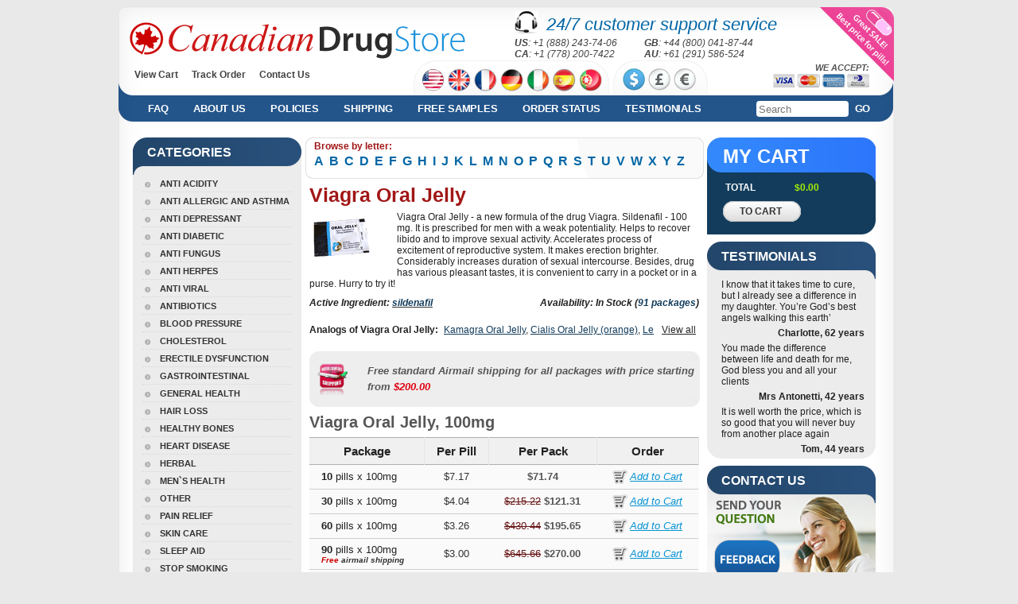

--- FILE ---
content_type: text/html; charset=UTF-8
request_url: https://catabl.com/erectile-dysfunction/viagra-oral-jelly.html
body_size: 11169
content:
<!DOCTYPE html PUBLIC "-//W3C//DTD XHTML 1.0 Transitional//EN" "//www.w3.org/TR/xhtml1/DTD/xhtml1-transitional.dtd">
<html xmlns="//www.w3.org/1999/xhtml" xml:lang="ru" lang="ru">
<head>
<base href="//catabl.com/" />
    <meta http-equiv="Content-Type" content="application/xhtml+xml; charset=utf-8" />
    <title>Viagra Oral Jelly | Catabl.com</title>
	<meta name="keywords" content="viagra oral jelly | Catabl.com"/>
	<meta name="description" content="viagra oral jelly | Catabl.com"/>
    
    <!--link rel="icon" href="favicon.ico" type="image/x-icon"-->
    <!--link rel="shortcut icon" href="favicon.ico" type="image/x-icon"-->
    <script type="text/javascript" src="/js/jquery.js"></script>
    <script type="text/javascript" src="/js/jquery.placeholder.min.js"></script>
    <script type="text/javascript" src="/js/jquery.lightbox-0.5.js"></script>
    <link rel="stylesheet" type="text/css" href="/css/main.css?v=20240904150634"/>
    <link rel="stylesheet" type="text/css" href="/css/jquery.lightbox-0.5.css" media="screen"/>
    <link rel="stylesheet" type="text/css" href="/css/selectik.css"/>
    <link rel="icon" href="/img/favicon.png" type="image/x-icon" />

    
    <script type="text/javascript">
		var ua = $.browser;
		if ( ua.msie && ua.version.slice(0,1) == "7" ) {
			document.write('<link rel="stylesheet" type="text/css" href="/css/ie7.css"/>');
		}
		$(document).ready(function(){
/*
			$("input[type=radio]").bind("change", function(){
				var be = $(this).attr("name");
				$("input[name="+be+"]").parent().removeClass("onradio");
				$(this).parent().addClass("onradio");
			});
*/			
			$("div.tabselector div[id^='k']").bind("click", function(e) {
				$("div.tabselector div[id^='k']").removeClass("int");
				$(this).addClass("int");
				$("div.tablo div[id^='dk']").removeClass("act");
				var t='d'+$(this).attr("id");
				$("div#"+t).addClass("act");
			});
			$("table.menus td:has(li)").addClass("withtie");
			$(".ch_currency a").bind("click", function(){
				$(this).parent().children().removeClass("act");	
				$(this).addClass("act");	
			});

		});
	</script>
    
</head>
<body class="blue">

<script type="text/javascript" >
   (function(m,e,t,r,i,k,a){m[i]=m[i]||function(){(m[i].a=m[i].a||[]).push(arguments)};
   m[i].l=1*new Date();
   for (var j = 0; j < document.scripts.length; j++) {if (document.scripts[j].src === r) { return; }}
   k=e.createElement(t),a=e.getElementsByTagName(t)[0],k.async=1,k.src=r,a.parentNode.insertBefore(k,a)})
   (window, document, "script", "https://mc.yandex.ru/metrika/tag.js", "ym");

   ym(96142661, "init", {
        clickmap:true,
        trackLinks:true,
        accurateTrackBounce:true,
        webvisor:true
   });
</script>
<noscript><div><img src="https://mc.yandex.ru/watch/96142661" style="position:absolute; left:-9999px;" alt="" /></div></noscript>

<script>
var atc = [];
var ic = [];
var p_debug = false;
</script>


<!-- FB PIXEL HANDLING -->
<!-- /FB PIXEL HANDLING -->

<!-- TT PIXEL HANDLING -->

<!-- /TT PIXEL HANDLING -->

<script>


function addPixelTracker(selector, pixel_trackers){
	
	if(pixel_trackers.length > 0){
		$(document).ready(function(){
		//console.log(els);
			$(selector).each(function(i, el){
				$(el).on('submit', function(){
					for(i in pixel_trackers){
						pixel_trackers[i]();
			
					}
				});
		
			});
		
		
	
		});

	}
}

//console.log($('[name^=cart_form_]'));

addPixelTracker('[name^=cart_form_]', atc);
addPixelTracker('#cart_order', ic);


</script><script type="text/javascript" src="/js/jquery.blockUI.js"></script>
<script>
$(document).ready(function(){

	        
});

function showCoupon(){
	        $.blockUI({ 
	            message: $('#coupon'),
	            css: {
		            top:'20%',
		            width: '650px',
		            'border-radius': '10px', 
		            padding:'10px',
		            margin:'0 0 0 -325px',
		            left:'50%',
		            cursor: 'default'
		            } 
	             
	        }); 
	        $('.blockOverlay').attr('title','Click to proceed');//.click($.unblockUI); 
	        $('.couponButton').click($.unblockUI);
		}

function applyCoupon(){
	$.ajax({url:'/cart/', type:'POST', data:'action=applyCoupon&code=', success:function(data){
		$("#messageNotification").jqxNotification({
		    width: 250, position: "top-right", opacity: 0.9,
		    autoOpen: false, animationOpenDelay: 800, autoClose: true, autoCloseDelay: 5000, template: "success"
		});
		$("#messageNotification").jqxNotification("open");
		}});
	}
</script>		
<style>
#divBtnLeaveSave {
	display:inline-block;
	background-color:#4a0;
	padding:10px;
	border-radius:8px;
	box-shadow: 7px 7px 5px 0px rgba(50, 50, 50, 0.75);
}

#divBtnLeaveSave:hover {
	box-shadow: 3px 3px 5px 0px rgba(50, 50, 50, 0.75);
}


#divBtnLeaveClose {
	display:inline-block;
	background-color:#aaa;
	padding:10px;
	border-radius:8px;
	box-shadow: 7px 7px 5px 0px rgba(50, 50, 50, 0.75);
}
#divBtnLeaveClose:hover {
	box-shadow: 3px 3px 5px 0px rgba(50, 50, 50, 0.75);
}

#coupon {
width:650px;height:400px;background-color:#fff;display:none;font-size:30px;
}
</style>

<div id="coupon">
	<div id="divCoupon" style="font-size:40px; margin:20px;">
		<div style="font-size:50px;color:#fff;background-color:#f90;margin:20px 10px;padding:30px;">Still undecided?</div>		
		<div id="divCouponLable" style="display:inline-block;">Use Coupon Code:</div>
           <div id="divCouponName" style="cursor:text;display:inline-block; padding:10px; background-color:#ff0; color:#f00;"></div>
           <div class="clear"></div>
	</div>
    <div id="divCouponPercent" style="color:#999; margin-top:40px;" >0% Off All Medications</div>
    <div id="divButtons" style="margin:30px;">
        <div id="divBtnLeaveSave"><a _href="" onclick="applyCoupon();" class="couponButton" style="cursor:pointer; padding:10px;color:#fff; text-decoration:none">Apply Coupon</a></div>
        <div id="divImgOr"  style="display:inline-block; width:30px;">  </div>
        <div id="divBtnLeaveClose"><a _href=""  class="couponButton" style="cursor:pointer; padding:10px;color:#fff; text-decoration:none">No, thanks</a></div>
        <div class="clear"></div>
    </div>
</div>

    <script type="text/javascript" src="/js/jqwidgets/jqxcore.js"></script>
    <script type="text/javascript" src="/js/jqwidgets/jqxnotification.js"></script>
    <link rel="stylesheet" href="/js/jqwidgets/styles/jqx.base.css" type="text/css" />
<div id="messageNotification" style="display:none;">
        <div>
          <b>0%</b> discount applied!
        </div>
</div>    <div class="wrapper">
		<div class="wrap">
		
            <!--Header-->
            <div class="head"  style="height:165px;">
                <div class="header"  style="height:165px;">
                    <div class="logo">
                        <a href="/" title="Canadian Tabls">
                            <img width="422" height="46" alt="" src="/img/logo.png" class="greenmode" />
                            <img width="422" height="46" alt="" src="/img/blue/logo.png" class="bluemode" />
                        </a>
                    </div>
                    <div class="support24">
                    	<div class="headphones"></div>
                    	<span class="bgreen">24/7 customer support service</span>
                        <div class="sgrey">
                        
                        
                	                        
                        	<span style="display:inline-block;width:160px;"><b>US</b>: +1 (888) 243-74-06</span>
                    		                                            
                        	<span style="display:inline-block;width:160px;"><b>GB</b>: +44 (800) 041-87-44</span>
                    		                    		<br>
                    		                                            
                        	<span style="display:inline-block;width:160px;"><b>CA</b>: +1 (778) 200-7422</span>
                    		                                            
                        	<span style="display:inline-block;width:160px;"><b>AU</b>: +61 (291) 586-524</span>
                    		                    		<br>
                    		                                                
                        </div>
                    </div>
                    <div class="pinkban"><!--If you don't need links here just remove them. This div has pink background-->
                    	<a _href="#"><img width="80" height="55" alt="" src="/img/blank.gif" /></a>
                        <a _href="#"><img width="29" height="35" alt="" src="/img/blank.gif" /></a>
                    </div>
                    <div class="hmenus">
                    	<div class="menu">
                        	<!-- a href="/" class="act">Home</a-->
                            <a href="/cart/">View Cart</a>
                            <a href="/track-order/">Track Order</a>
                            <a href="/contacts/" style="margin:0px">Contact Us</a>
                        </div>
                        
                        
				                    <div class="ch_country whitetab">

                    	            		
            		
            		
            		<a href="/setlang/?l=en&code=USD&back=/erectile-dysfunction/viagra-oral-jelly.html" class="_us" title="English (USA)/USD"><img width="29" height="29" alt="English (USA)/USD" src="/img/blank.gif" /></a>	
            		            		
            		
            		
            		<a href="/setlang/?l=en&code=GBP&back=/erectile-dysfunction/viagra-oral-jelly.html" class="_uk" title="English (UK)/GBP"><img width="29" height="29" alt="English (UK)/GBP" src="/img/blank.gif" /></a>	
            		            		
            		
            		
            		<a href="/setlang/?l=fr&code=EUR&back=/erectile-dysfunction/viagra-oral-jelly.html" class="_fr" title="Française/EUR"><img width="29" height="29" alt="Française/EUR" src="/img/blank.gif" /></a>	
            		            		
            		
            		
            		<a href="/setlang/?l=de&code=EUR&back=/erectile-dysfunction/viagra-oral-jelly.html" class="_de" title="Deutsch/EUR"><img width="29" height="29" alt="Deutsch/EUR" src="/img/blank.gif" /></a>	
            		            		
            		
            		
            		<a href="/setlang/?l=it&code=EUR&back=/erectile-dysfunction/viagra-oral-jelly.html" class="_it" title="Italiano/EUR"><img width="29" height="29" alt="Italiano/EUR" src="/img/blank.gif" /></a>	
            		            		
            		
            		
            		<a href="/setlang/?l=es&code=EUR&back=/erectile-dysfunction/viagra-oral-jelly.html" class="_es" title="Español/EUR"><img width="29" height="29" alt="Español/EUR" src="/img/blank.gif" /></a>	
            		            		
            		
            		
            		<a href="/setlang/?l=pt&code=EUR&back=/erectile-dysfunction/viagra-oral-jelly.html" class="_pt" title="Português/EUR"><img width="29" height="29" alt="Português/EUR" src="/img/blank.gif" /></a>	
            		

					<span class="wtr"></span>	
					</div>
				
                            
                        
                        <div class="ch_currency whitetab">
            	            		<a href="/setcurrency/?code=USD&back=/erectile-dysfunction/viagra-oral-jelly.html" title="USD" class="cur_USD act" title="USD"><img width="28" height="28" alt="USD" src="/img/blank.gif" /></a>
            		            		<a href="/setcurrency/?code=GBP&back=/erectile-dysfunction/viagra-oral-jelly.html" title="GBP" class="cur_GBP" title="GBP"><img width="28" height="28" alt="GBP" src="/img/blank.gif" /></a>
            		            		<a href="/setcurrency/?code=EUR&back=/erectile-dysfunction/viagra-oral-jelly.html" title="EUR" class="cur_EUR" title="EUR"><img width="28" height="28" alt="EUR" src="/img/blank.gif" /></a>
            		                            <span class="wtr"></span>
                        </div>
                        <div class="weaccept">
                        	<p>We accept:</p>
        	        	                <img src="/img/paycards/visa.png" alt="Visa" title="Visa"/>
                            <img src="/img/paycards/mastercard.png" alt="MasterCard" title="MasterCard"/>
                            <img src="/img/paycards/amex.png" alt="AmEx" title="AmEx"/>
                            <img src="/img/paycards/dinersclub.png" alt="DinersClub" title="DinersClub"/>
                
                        	
                        	
                        </div>
                    </div>
                    <div class="main_menu">
                    	<div class="menucor"></div>
                        <div class="menucor mr"></div>
                    	<a href="/faq/" title="FAQ">FAQ</a>
                        <a href="/about-us/" title="My Cart">About us</a>
                        <a href="/policies/" title="Policies">Policies</a>
                        <a href="/shipping/" title="Shipping">Shipping</a>
                        <a href="/free-samples/" title="Free Samples">Free Samples</a>
                                                <a href="/track-order/" title="Track Order">Order Status</a>
                                                <a href="/testimonials/" title="Testimonials">Testimonials</a>
                        <a href="#" onclick="$('#bs_form').submit();return false;" style="margin-left:0px; padding-left:3px; float:right">Go</a>
                        <div class="search">
                        <form action="/search/" name="search" method="get" id="bs_form">
                        <input type="text" name="q" value=""  placeholder="Search"/>
                        </form>
                        </div>
                        
                    </div>
                                    </div>
            </div><!-- /head -->
        
            <!--Content-->
            <div class="main">
            	<div class="left_side">
            	                	<div class="left_menu">
                   	  <div class="left_menu_header">Categories</div>
                      	<div class="cor">&nbsp;</div>
                        <div class="cor pright">&nbsp;</div>
                        
                        <ul>
<li><a href="/anti-acidity.html">Anti Acidity</a></li>

<li><a href="/anti-allergic-and-asthma.html">Anti Allergic And Asthma</a></li>

<li><a href="/anti-depressant.html">Anti Depressant</a></li>

<li><a href="/anti-diabetic.html">Anti Diabetic</a></li>

<li><a href="/anti-fungus.html">Anti Fungus</a></li>

<li><a href="/anti-herpes.html">Anti Herpes</a></li>

<li><a href="/anti-viral.html">Anti Viral</a></li>

<li><a href="/antibiotics.html">Antibiotics</a></li>

<li><a href="/blood-pressure.html">Blood Pressure</a></li>

<li><a href="/cholesterol.html">Cholesterol</a></li>

<li><a href="/erectile-dysfunction.html">Erectile Dysfunction</a></li>

<li><a href="/gastrointestinal.html">Gastrointestinal</a></li>

<li><a href="/general-health.html">General Health</a></li>

<li><a href="/hair-loss.html">Hair Loss</a></li>

<li><a href="/healthy-bones.html">Healthy Bones</a></li>

<li><a href="/heart-disease.html">Heart Disease</a></li>

<li><a href="/herbal.html">Herbal</a></li>

<li><a href="/men%60s-health.html">Men`s Health</a></li>

<li><a href="/other.html">Other</a></li>

<li><a href="/pain-relief.html">Pain Relief</a></li>

<li><a href="/skin-care.html">Skin Care</a></li>

<li><a href="/sleep-aid.html">Sleep Aid</a></li>

<li><a href="/stop-smoking.html">Stop Smoking</a></li>

<li><a href="/weight-loss.html">Weight Loss</a></li>

<li class="last"><a href="/women%27s-health.html">Women's Health</a></li>

                        </ul>
                        
                    </div>
                </div>
                <div class="content">
                <div class="goods">
<div class="good" style="width:499px;">
                        	<div class="lt"></div>
                            <div class="rt"></div>
                            <div class="lb"></div>
                            <div class="rb"></div>


<div class="alphabet_head">Browse by letter:</div>
	<ul class="alphabet">
				<li><a href="/search/?q=A">A</a></li>
				<li><a href="/search/?q=B">B</a></li>
				<li><a href="/search/?q=C">C</a></li>
				<li><a href="/search/?q=D">D</a></li>
				<li><a href="/search/?q=E">E</a></li>
				<li><a href="/search/?q=F">F</a></li>
				<li><a href="/search/?q=G">G</a></li>
				<li><a href="/search/?q=H">H</a></li>
				<li><a href="/search/?q=I">I</a></li>
				<li><a href="/search/?q=J">J</a></li>
				<li><a href="/search/?q=K">K</a></li>
				<li><a href="/search/?q=L">L</a></li>
				<li><a href="/search/?q=M">M</a></li>
				<li><a href="/search/?q=N">N</a></li>
				<li><a href="/search/?q=O">O</a></li>
				<li><a href="/search/?q=P">P</a></li>
				<li><a href="/search/?q=Q">Q</a></li>
				<li><a href="/search/?q=R">R</a></li>
				<li><a href="/search/?q=S">S</a></li>
				<li><a href="/search/?q=T">T</a></li>
				<li><a href="/search/?q=U">U</a></li>
				<li><a href="/search/?q=V">V</a></li>
				<li><a href="/search/?q=W">W</a></li>
				<li><a href="/search/?q=X">X</a></li>
				<li><a href="/search/?q=Y">Y</a></li>
				<li><a href="/search/?q=Z">Z</a></li>
			</ul>
</div>
</div>	<script src="/js/quickpager.jquery.js" type="text/javascript"></script>

<script>
$(document).ready(function() {
    $(".reviews").quickPager({
        pageSize: 5
        });

    $(".spoil").on('click', function(){
    		var innerh = $('.blockAnalog').innerHeight();
			$('.blockAnalog').animate({height:innerh}, 1000, function(){});
			$(this).fadeOut('fast');

        });
    
	$('.oneLineHeight .viewAll').click(function(){
		innerh = $('.nowHeight', $(this).parents('.oneLineHeight:first')).innerHeight();
		$(this).parents('.oneLineHeight:first').animate({'height': innerh}, '200');
		$(this).fadeOut('fast');
	});
    
});

function updateHelpful(id){
    var val = parseInt($(id).text()) + 1;
    $(id).text(val);
    
}

</script>



<div class="cont">
<div class="full_decs hproduct">
                            <h1 class="fn">Viagra Oral Jelly</h1>
                            <p class="description">
                                <img src="/images/products/viagra-oral-jelly.gif" alt="Viagra Oral Jelly" alt="Viagra Oral Jelly" align="left" style="margin-right:30px; margin-bottom:10px;" />
                                Viagra Oral Jelly - a new formula of the drug Viagra. Sildenafil - 100 mg. It is prescribed for men with a weak potentiality. Helps to recover libido and to improve sexual activity. Accelerates process of excitement of reproductive system. It makes erection brighter. Considerably increases duration of sexual intercourse. Besides, drug has various pleasant tastes, it is convenient to carry in a pocket or in a purse. Hurry to try it! 
                            </p>
                            <div class="clear" style="clear:both;"></div>
<p style="float:left"><b><i>Active Ingredient:
									<a href="/search/?q=sildenafil"><b style="color:#133c5c">sildenafil</b></a>
								</i></b></p>
							<p style="float:right"><b><i>Availability: In Stock
																	(<b style="color:#133c5c">91 packages</b>)
								</i></b></p>	
						<div class="clear" style="clear:both;height:10px;"></div>		
								
    
    
		<div class="oneLineHeight" style="margin:5px 0 20px 0;">
		<span class="viewAll" style="display:block;">View all</span>
		<span class="nowHeight">
		<div class="tit">Analogs of Viagra Oral Jelly:</div>
		
		
				<a class="name" style="color:#133c5c" href="/men%60s-health/kamagra-oral-jelly.html">Kamagra Oral Jelly</a>, 		<a class="name" style="color:#133c5c" href="/erectile-dysfunction/cialis-oral-jelly-%28orange%29.html">Cialis Oral Jelly (orange)</a>, 		<a class="name" style="color:#133c5c" href="/erectile-dysfunction/levitra-oral-jelly.html">Levitra Oral Jelly</a>, 		<a class="name" style="color:#133c5c" href="/erectile-dysfunction/cialis-oral-jelly.html">Cialis Oral Jelly</a>, 		<a class="name" style="color:#133c5c" href="/erectile-dysfunction/viagra-professional.html">Viagra Professional</a>, 		<a class="name" style="color:#133c5c" href="/erectile-dysfunction/viagra-with-fluoxetine.html">Viagra With Fluoxetine</a>, 		<a class="name" style="color:#133c5c" href="/erectile-dysfunction/brand-viagra.html">Brand Viagra</a>, 		<a class="name" style="color:#133c5c" href="/erectile-dysfunction/viagra-with-dapoxetine.html">Viagra With Dapoxetine</a>, 		<a class="name" style="color:#133c5c" href="/erectile-dysfunction/viagra-soft-tabs.html">Viagra Soft Tabs</a>, 		<a class="name" style="color:#133c5c" href="/erectile-dysfunction/viagra-capsules.html">Viagra Capsules</a>, 		<a class="name" style="color:#133c5c" href="/erectile-dysfunction/viagra-plus.html">Viagra Plus</a>, 		<a class="name" style="color:#133c5c" href="/erectile-dysfunction/viagra-gold.html">Viagra Gold</a>, 		<a class="name" style="color:#133c5c" href="/erectile-dysfunction/viagra-soft-flavored.html">Viagra Soft Flavored</a>, 		<a class="name" style="color:#133c5c" href="/erectile-dysfunction/viagra-super-active.html">Viagra Super Active</a>, 		<a class="name" style="color:#133c5c" href="/women%27s-health/female-viagra.html">Female Viagra</a>, 		<a class="name" style="color:#133c5c" href="/erectile-dysfunction/viagra.html">Viagra</a>, 		<a class="name" style="color:#133c5c" href="/erectile-dysfunction/viagra-with-duloxetine.html">Viagra With Duloxetine</a>, 		<a class="name" style="color:#133c5c" href="/anti-fungus/nizoral.html">Nizoral</a>, 		<a class="name" style="color:#133c5c" href="/erectile-dysfunction/super-kamagra.html">Super Kamagra</a>, 		<a class="name" style="color:#133c5c" href="/men%60s-health/malegra-fxt-plus.html">Malegra Fxt Plus</a>, 		<a class="name" style="color:#133c5c" href="/erectile-dysfunction/suhagra.html">Suhagra</a>, 		<a class="name" style="color:#133c5c" href="/erectile-dysfunction/kamagra-polo.html">Kamagra Polo</a>, 		<a class="name" style="color:#133c5c" href="/erectile-dysfunction/kamagra-effervescent.html">Kamagra Effervescent</a>, 		<a class="name" style="color:#133c5c" href="/erectile-dysfunction/kamagra.html">Kamagra</a>, 		<a class="name" style="color:#133c5c" href="/men%60s-health/penegra.html">Penegra</a>, 		<a class="name" style="color:#133c5c" href="/men%60s-health/sildalist.html">Sildalist</a>, 		<a class="name" style="color:#133c5c" href="/erectile-dysfunction/zenegra.html">Zenegra</a>, 		<a class="name" style="color:#133c5c" href="/men%60s-health/malegra-dxt.html">Malegra Dxt</a>, 		<a class="name" style="color:#133c5c" href="/men%60s-health/malegra-fxt.html">Malegra Fxt</a>, 		<a class="name" style="color:#133c5c" href="/men%60s-health/kamagra-gold.html">Kamagra Gold</a>, 		<a class="name" style="color:#133c5c" href="/men%60s-health/super-p-force.html">Super P Force</a>, 		<a class="name" style="color:#133c5c" href="/other/betahistine.html">Betahistine</a>, 		<a class="name" style="color:#133c5c" href="/women%27s-health/alesse.html">Alesse</a>, 		<a class="name" style="color:#133c5c" href="/women%27s-health/estrace.html">Estrace</a>, 		<a class="name" style="color:#133c5c" href="/anti-diabetic/actos.html">Actos</a>, 		<a class="name" style="color:#133c5c" href="/heart-disease/atorlip-20.html">Atorlip 20</a>, 		<a class="name" style="color:#133c5c" href="/anti-diabetic/glucotrol.html">Glucotrol</a>, 		<a class="name" style="color:#133c5c" href="/erectile-dysfunction/sildigra.html">Sildigra</a>, 		<a class="name" style="color:#133c5c" href="/erectile-dysfunction/silagra.html">Silagra</a>, 		<a class="name" style="color:#133c5c" href="/erectile-dysfunction/malegra-dxt-plus.html">Malegra Dxt Plus</a>, 		<a class="name" style="color:#133c5c" href="/erectile-dysfunction/fildena.html">Fildena</a>, 		<a class="name" style="color:#133c5c" href="/erectile-dysfunction/eriacta.html">Eriacta</a>, 		<a class="name" style="color:#133c5c" href="/erectile-dysfunction/cenforce.html">Cenforce</a>, 		<a class="name" style="color:#133c5c" href="/erectile-dysfunction/caverta.html">Caverta</a>, 		<a class="name" style="color:#133c5c" href="/erectile-dysfunction/aurogra.html">Aurogra</a>, 		<a class="name" style="color:#133c5c" href="/anti-diabetic/prandin.html">Prandin</a>, 		<a class="name" style="color:#133c5c" href="/anti-diabetic/glycomet.html">Glycomet</a>, 		<a class="name" style="color:#133c5c" href="/women%27s-health/yasmin.html">Yasmin</a>	
		</span>
	</div>
						                            
                            
                            <div class="raspberry">
                                <p><img src="/img/raspberry.png" alt="" align="left" style="margin:5px 25px 0 5px;" > 
                                                                <h4>Free standard Airmail shipping for all packages with price starting from <span class="red">$200.00</span></h4>
                                                                </p>
                                
                                <div class="rlt"></div>
                                <div class="rrt"></div>
                                <div class="rlb"></div>
                                <div class="rrb"></div>
                            </div>
                            
                            <h2>
                Viagra Oral Jelly, 100mg                                            
                            </h2>
                            <table class="gtable">
                                <thead>
                                    <tr>
                                        <th>Package</th><th><nobr>Per Pill</nobr></th><th>Per Pack</th><th>Order</th>
                                    </tr>
                                </thead>
                                <tbody>
          
                            
                                    <tr>
                                        <td class="tal">
						                        	<b>10</b> pills x 100mg                                                                
                                                                                </td>
                                        <td class="price_col">$7.17</td>
                                        <td class="price_per_pill">
                                         
                                                                                
                                        $71.74 </td>
                                        <td>
                                        <form action="/cart/add/" method="GET" name="cart_form_3253" id="cart_form">  
                                        	<input type="hidden" name="id" value="3253"/>
                        					<input type="hidden" name="dosage" value="619"/>
                        					<input type="hidden" name="package" value="3066"/>
                        					<input type="hidden" name="brand" value="viagra oral jelly"/>
                        					<input type="hidden" name="title" value="viagra oral jelly"/>
                        					<input type="hidden" name="category" value="erectile dysfunction"/>
                        					                                        	<input type="submit"  class="actionlink" value="Add to Cart">
                                        </form>
                                        </td>
                                    </tr>

                               
          
                            
                                    <tr>
                                        <td class="tal">
						                        	<b>30</b> pills x 100mg                                                                
                                                                                </td>
                                        <td class="price_col">$4.04</td>
                                        <td class="price_per_pill">
	
		    
		                                             
                                                                                <s style="font-weight:normal;color:#671313">$215.22</s>
                                                                                
                                        $121.31 </td>
                                        <td>
                                        <form action="/cart/add/" method="GET" name="cart_form_3254" id="cart_form">  
                                        	<input type="hidden" name="id" value="3254"/>
                        					<input type="hidden" name="dosage" value="619"/>
                        					<input type="hidden" name="package" value="3067"/>
                        					<input type="hidden" name="brand" value="viagra oral jelly"/>
                        					<input type="hidden" name="title" value="viagra oral jelly"/>
                        					<input type="hidden" name="category" value="erectile dysfunction"/>
                        					                                        	<input type="submit"  class="actionlink" value="Add to Cart">
                                        </form>
                                        </td>
                                    </tr>

                               
          
                            
                                    <tr>
                                        <td class="tal">
						                        	<b>60</b> pills x 100mg                                                                
                                                                                </td>
                                        <td class="price_col">$3.26</td>
                                        <td class="price_per_pill">
	
		    
		                                             
                                                                                <s style="font-weight:normal;color:#671313">$430.44</s>
                                                                                
                                        $195.65 </td>
                                        <td>
                                        <form action="/cart/add/" method="GET" name="cart_form_3255" id="cart_form">  
                                        	<input type="hidden" name="id" value="3255"/>
                        					<input type="hidden" name="dosage" value="619"/>
                        					<input type="hidden" name="package" value="3068"/>
                        					<input type="hidden" name="brand" value="viagra oral jelly"/>
                        					<input type="hidden" name="title" value="viagra oral jelly"/>
                        					<input type="hidden" name="category" value="erectile dysfunction"/>
                        					                                        	<input type="submit"  class="actionlink" value="Add to Cart">
                                        </form>
                                        </td>
                                    </tr>

                               
          
                            
                                    <tr>
                                        <td class="tal">
						                        	<b>90</b> pills x 100mg                                                                
                                                                                <h6><span>Free</span> airmail shipping</h6>
                                                                                </td>
                                        <td class="price_col">$3.00</td>
                                        <td class="price_per_pill">
	
		    
		                                             
                                                                                <s style="font-weight:normal;color:#671313">$645.66</s>
                                                                                
                                        $270.00 </td>
                                        <td>
                                        <form action="/cart/add/" method="GET" name="cart_form_3256" id="cart_form">  
                                        	<input type="hidden" name="id" value="3256"/>
                        					<input type="hidden" name="dosage" value="619"/>
                        					<input type="hidden" name="package" value="3069"/>
                        					<input type="hidden" name="brand" value="viagra oral jelly"/>
                        					<input type="hidden" name="title" value="viagra oral jelly"/>
                        					<input type="hidden" name="category" value="erectile dysfunction"/>
                        					                                        	<input type="submit"  class="actionlink" value="Add to Cart">
                                        </form>
                                        </td>
                                    </tr>

                               
          
                            
                                    <tr>
                                        <td class="tal">
						                        	<b>120</b> pills x 100mg                                                                
                                                                                <h6><span>Free</span> airmail shipping</h6>
                                                                                </td>
                                        <td class="price_col">$2.87</td>
                                        <td class="price_per_pill">
	
		    
		                                             
                                                                                <s style="font-weight:normal;color:#671313">$860.88</s>
                                                                                
                                        $344.35 </td>
                                        <td>
                                        <form action="/cart/add/" method="GET" name="cart_form_3257" id="cart_form">  
                                        	<input type="hidden" name="id" value="3257"/>
                        					<input type="hidden" name="dosage" value="619"/>
                        					<input type="hidden" name="package" value="3070"/>
                        					<input type="hidden" name="brand" value="viagra oral jelly"/>
                        					<input type="hidden" name="title" value="viagra oral jelly"/>
                        					<input type="hidden" name="category" value="erectile dysfunction"/>
                        					                                        	<input type="submit"  class="actionlink" value="Add to Cart">
                                        </form>
                                        </td>
                                    </tr>

                               
                                    
                                </tbody>
                            </table>
                            
                            
                        
                        



</div>

                        <div class="maintabs">
                            <div class="tabselector">
                                <!-- div id="k1" class="int">
                                    <p>Testimonials</p>
                                </div-->
                                <div id="k1">
                                    <p>Product Description</p>
                                </div>
                                <div id="k2">
                                    <p>Packaging</p>
                                </div>
                            </div>
                            <div class="tablo">
                                                            <div id="dk1" class="dktab act">
                                    <h4 class="v2">Viagra Oral Jelly (Sildenafil)</h4>
                            		<p><strong>Viagra Oral Jelly Description</strong></p><hr></hr><p>Acquiring medical means that restore sexual power, you need to choose not only effective and safe but also convenient means to use. To date, there are many effective methods and medical remedies which help to get rid of the problem such as a weakened erection. There is a great demand among men who have recently used Viagra gel, which is a relatively new invention but acts almost similarly to classic blue tablets. The exception among its features is the speed of the onset of action. Viagra in the form of a gel is the same Sildenafil, an inhibitor of phosphodiesterase type 5, developed by specialists for men who do not want to take pills because of the vomiting reflex which appears when pills are taken. This medical remedy refers to generics designed to raise potency. In comparison with the original tablets, the gel has several advantages. It is convenient to use, has a pleasant taste and aroma, acts faster than tablets, is affordable, absorbed into the bloodstream in a short period of time. Viagra Oral Jelly is an advantageous alternative to classic Sildenafil and successfully eliminates the symptoms of impotence in representatives of the stronger sex.</p><p><br></br></p><p><strong>Viagra Oral Jelly Safety Information</strong></p><hr></hr><p>It is released in the form of a jelly-like substance dosed and placed in a sachet. One sachet contains 100 mg of an active element of the preparation, which is the maximum allowable daily dosage. The package consists of seven sachets of oral jelly generic preparation. Viagra Oral Jelly is usually presented in such flavor variants as strawberry, banana, orange.</p><p>A jelly-like remedy should be taken about half an hour before sex. The content of the sachet is squeezed into the mouth and swallowed. It is not necessary to swallow the gel and drink water, which is another significant advantage. The best effect is observed after taking Viagra gel on an empty stomach. The result of using this medical remedy - is a persistent and prolonged erection of the genital organ, which appears 20-30 minutes after ingestion and lasts for 4 hours or sometimes more. Taking into account the fact that Viagra Oral Jelly is made on the basis of Sildenafil, like classic blue pills, it is effective only in the condition of natural arousal!</p><p><br></br></p><p><strong>Viagra Oral Jelly Side Effects</strong></p><hr></hr><p>It is not advised to combine Viagra Oral Gelly with fatty foods and alcohol, as well as to exceed the specified dosage. </p><p>Still viagra in gel – is an absolutely safe medical remedy that acts much faster than other forms of release. Due to an instant absorption into the blood, it does not require a long waiting time. The flow of blood to the genitalia is natural, and the number of side effects is reduced to the very minimum. Sildenafil Oral Jelly, although recognized as a safe and trouble-free preparation, like the tablet of Viagra can occasionally cause unwanted side reactions. In particular, not a strong headache, nasal congestion, flushing of blood to the face, feeling of nausea. At the same time, the side effects are weak and short-term.</p>                                </div>
                                <div id="dk2" class="dktab descr">
                                    <h4 class="v2">Packaging info</h4>
                                  <div class="productDescription">
							Your order will be packed safely and secure and dispatched within 24 hours.<br>
							This is how your parcel will look like, the images are photographs of real shipments.<br>
							It has the size of a normal protected envelope and it does not disclose its contents.<br><br>
						<center><img src="/img/pack.png" alt=""/></center>
						</div>
                                </div>
                                
                            </div>
                        </div><!-- /maintabs -->



</div>

                


              
                
<script>
$(document).ready(function() { 
    var options = { 
        target:        '#user_cart',   // target element(s) to be updated with server response 
        beforeSubmit:  showRequest,  // pre-submit callback 
        success:       showResponse  // post-submit callback 
 
        // other available options: 
        //url:       url         // override for form's 'action' attribute 
        //type:      type        // 'get' or 'post', override for form's 'method' attribute 
        //dataType:  null        // 'xml', 'script', or 'json' (expected server response type) 
        //clearForm: true        // clear all form fields after successful submit 
        //resetForm: true        // reset the form after successful submit 
 
        // $.ajax options can be used here too, for example: 
        //timeout:   3000 
    }; 
 
    // bind form using 'ajaxForm' 
    //$('#cart_form').ajaxForm(options);

}); 

//pre-submit callback 
function showRequest(formData, jqForm, options) { 
    return true; 
} 
 
// post-submit callback 
function showResponse(responseText, statusText, xhr, $form)  { 
    document.location.href="/cart/";
} 
</script>


                </div><!-- /content -->
                <div class="right_side">

                	<div class="mycart">
                	                    	<div class="mchead">My Cart</div>
                        <table cellpadding="0" cellspacing="0" style="margin-bottom:10px;">
                            
                            
                            
                            <tr>
                            	<td style="text-transform:uppercase;"><b>Total</b></td>
                                <td class="yellow">&nbsp;$0.00</td>
                                <td class="mcdel"><img src="/img/blank.gif" alt="" /></td>
                            </tr>
                        </table>
                        <a href="/cart/" class="_whitebutton btn_checkout right_block_cart"><span>To Cart</span><span class="wh">&nbsp;</span></a>
                        <br>
                        <br>
                        <div class="mc_lb"></div>
                        <div class="mc_rb"></div>


                	
                    </div>
                    
                    <div class="triger">
                    <div class="trighead">Testimonials</div>
                        <div class="trig_quot">
                        	I know that it takes time to cure, but I already see a difference in my daughter. You’re God’s best angels walking this earth’                            <div class="trigsign">Charlotte, 62 years</div>
                        </div>
                        <div class="trig_quot">
                        	You made the difference between life and death for me, God bless you and all your clients                            <div class="trigsign">Mrs Antonetti, 42 years</div>
                        </div>
                        <div class="trig_quot">
                        	It is well worth the price, which is so good that you will never buy from another place again                            <div class="trigsign">Tom, 44 years</div>
                        </div>
                    
                        <div class="cor">&nbsp;</div>
                        <div class="cor pright">&nbsp;</div>
                    </div>

                    <div class="triger">
                    	<div class="trighead">Contact us</div>
                        <div class="bnimg"><a href="/contacts/"><img src="/img/blank.gif" alt="Contact us" /></a></div>
                    </div>
                    
                    <!-- div class="soc_buttons">
                        <div class="addthis_toolbox addthis_default_style addthis_32x32_style">
                            <a class="addthis_button_preferred_1"></a>
                            <a class="addthis_button_preferred_2"></a>
                            <a class="addthis_button_preferred_3"></a>
                            <a class="addthis_button_preferred_4"></a>
                            <a class="addthis_button_preferred_5"></a>
                            <a class="addthis_button_compact"></a>
                        </div>
                        <script type="text/javascript" src="//s7.addthis.com/js/250/addthis_widget.js#pubid=xa-4f456efb5b1c148b"></script>
                    </div-->

                </div>
            
            
            </div>
            
            <!-- Footer -->
            <div id="footer">
                <div class="weaccept_foo">
                        	        	                <img src="/img/paycards/b_visa.png" alt="Visa" title="Visa"/>
                            <img src="/img/paycards/b_mastercard.png" alt="MasterCard" title="MasterCard"/>
                            <img src="/img/paycards/b_amex.png" alt="AmEx" title="AmEx"/>
                            <img src="/img/paycards/b_dinersclub.png" alt="DinersClub" title="DinersClub"/>
                
                
                </div>
                
                <div class="copy">
                	<a href="/">Home</a>
                    <a href="/policies/">Policies</a>
                    <a href="/track-order/">Track order</a>
                    <a href="/testimonials/">Testimonials</a>
                    <a href="/cart/">View Cart</a>
                    <a href="/unsubscribe/">Unsubscribe</a>
                    <a href="/contacts/">Contact Us</a>
                    
               
                
                 </div>
                
                 <div class="copy" style="font-size:11px;">
                
                &copy; 2008-2026 Catabl.com. All rights reserved.
                Catabl.com Ltd. is licensed online pharmacy. International license number 198-05480876 issued 09/21/2017.
                </div>
            </div>
        </div>
    </div>    
</body>
</html>